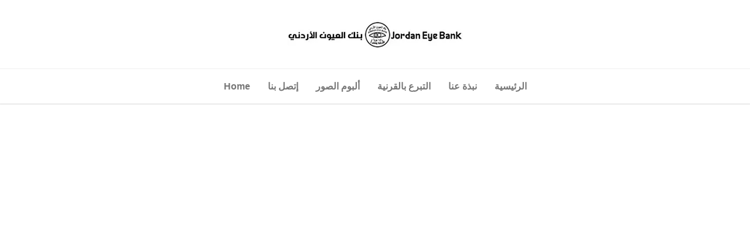

--- FILE ---
content_type: text/css
request_url: https://eyebank.com.jo/wp-content/litespeed/ucss/864f5d804c5e5c57606af1fb4e615653.css?ver=f9f07
body_size: 2954
content:
:root :where(.wp-block-button.is-style-outline>.wp-block-button__link){border:2px solid;padding:.667em 1.333em}.wp-lightbox-container button:focus-visible{outline:3px auto #5a5a5a40;outline:3px auto -webkit-focus-ring-color;outline-offset:3px}.wp-lightbox-container button:not(:hover):not(:active):not(.has-background){background-color:#5a5a5a40;border:0}.wp-lightbox-overlay .close-button:not(:hover):not(:active):not(.has-background){background:0 0;border:0}ul{box-sizing:border-box}:root{--wp--preset--font-size--normal:16px;--wp--preset--font-size--huge:42px}a,body,div,footer,form,header,html,i,iframe,img,li{margin:0}h1,h3{font-family:Arial,Helvetica,sans-serif;color:#444;font-weight:400;margin:0 0 20px;line-height:1.4}a,body,div,footer,form,h1,h3,header,html,i,iframe,img,li,p,ul{padding:0;border:0;font:inherit;vertical-align:baseline}footer,header{display:block}body{font-family:"Helvetica Neue",Helvetica,Arial,sans-serif;font-size:13px;line-height:1.7;color:#777;-webkit-font-smoothing:antialiased}ul{margin:0 0 20px 30px;list-style:square outside}.container{position:relative;width:1200px;margin:0 auto;padding:0}.container .columns{float:left;display:inline;margin-left:20px;margin-right:20px}.container .sixteen.columns{width:1160px}.container .one-third.columns{width:360px}.clearfix:after,.clearfix:before,.container:after{content:" ";display:block;visibility:hidden;height:0}.container:after{clear:both}.clearfix:after,.clearfix:before{overflow:hidden;width:0}.clearfix:after{clear:both}.clearfix{zoom:1}.wrapall{margin:0;padding:0;background:#fff;min-width:1200px}html{overflow-y:scroll}.logo img,img{max-width:100%;height:auto}body,html{height:100%}.vertical-center{opacity:0}h1 a{font-weight:inherit}h1{font-size:28px}h3{font-size:26px}p{margin:0 0 20px}i{font-style:italic}::selection{background:#333;color:#fff}::-moz-selection{background:#333;color:#fff}a{color:#44bdbd;text-decoration:none;outline:0}a i.fa{font-weight:400!important}#back-to-top a,#mobile-navigation-btn,.wpb_content_element a,input[type=text]{-webkit-transition:all .2s;-moz-transition:all .2s;-ms-transition:all .2s;-o-transition:all .2s;transition:all .2s}a:hover{color:#666}input[type=text]{-webkit-appearance:none;padding:10px 12px;outline:0!important;border-radius:2px;font-family:Arial,Helvetica,sans-serif;-webkit-font-smoothing:antialiased;font-size:13px;margin:0 0 20px;width:200px;max-width:100%;display:block;color:#999;line-height:1.6;border:1px solid #ddd;background:#fff}input{-webkit-border-radius:2px}input::-ms-clear{width:0;height:0}input[type=text]:focus{color:#666;background:#fff;outline:0!important;border-color:#999}#navigation ul{margin:0;list-style:none}#navigation ul li{margin:0;padding:0;display:block;float:left;position:relative;-webkit-box-sizing:border-box;-moz-box-sizing:border-box;box-sizing:border-box;-webkit-transition:all .2s;-moz-transition:all .2s;-ms-transition:all .2s;-o-transition:all .2s;transition:all .2s}#navigation ul li a{padding:0;margin:0;display:block;font-size:13px;line-height:1.3;color:#555;text-align:center;-webkit-transition:color .1s;-moz-transition:color .1s;-ms-transition:color .1s;-o-transition:color .1s;transition:color .1s}#navigation>ul>li>a{font-weight:700}#navigation ul li a:hover,#navigation ul>li:hover>a{color:#44bdbd}#header,#mobile-header{position:relative;background-color:#fff;width:100%;z-index:8000;box-shadow:0 0 2px 1px rgba(0,0,0,.16);-webkit-transition:background .2s;-moz-transition:background .2s;-ms-transition:background .2s;-o-transition:background .2s;transition:background .2s}.logo{font-size:24px;line-height:20px;font-weight:600;-webkit-transition:all .3s;-moz-transition:all .3s;-ms-transition:all .3s;-o-transition:all .3s;transition:all .3s}.header-v4 .logo{float:none;text-align:center;margin-top:30px;margin-bottom:30px}.header-v4 #navigation{float:none;display:inline;text-align:center}.header-v4 #navigation>ul{margin:0}.header-v4 #navigation>ul>li{float:none;display:inline-block;text-align:center}.header-v4 #navigation>ul>li>a{padding:20px 15px}.header-v4 .navigation-wrap{background:#fff;border-top:1px solid #efefef}#mobile-header{display:none;height:90px;-webkit-transition:all .2s;-moz-transition:all .2s;-ms-transition:all .2s;-o-transition:all .2s;transition:all .2s}#mobile-header .logo{margin-top:33px;margin-bottom:0;float:left}#mobile-navigation-btn{float:right;font-size:21px;line-height:90px;margin-top:0;color:#ccc}#mobile-navigation-btn:hover{color:#999}#mobile-navigation{background:#666;padding:0;position:relative;margin:0;z-index:1001;display:none}#mobile-navigation .container ul{list-style:none;margin:16px 0 30px}#mobile-navigation ul li a{border-bottom:1px solid rgba(255,255,255,.1)!important;color:#bbb;display:block;position:relative;padding:12px 0!important}#mobile-navigation ul li a:hover{color:#fff}#mobile-navigation form{position:relative;background:#444;padding:0 12px 0 37px;margin:0 0 32px;border:0;border-radius:2px}#mobile-navigation form input{width:100%;padding:12px 0;margin:0;background:#444;border:0;border-radius:none;box-shadow:none;color:#ccc;-webkit-font-smoothing:antialiased}#mobile-navigation form:before{position:absolute;top:7px;left:12px;font-size:16px;color:#999;content:"";font-family:"FontAwesome"}#page-wrap{position:relative;clear:both;float:none}.logo_standard{display:inherit}@media only screen and (-webkit-min-device-pixel-ratio:2),only screen and (min-resolution:192dpi){.logo_standard{display:none}}#content{padding-top:60px;padding-bottom:40px}#content.nopadding,.social-icons ul{padding:0;margin:0}#footer{padding:60px 0 20px;background:#555;color:#aaa}#copyright{padding:15px 0 13px;background:#333;color:#777}#copyright .copyright-col1{float:left;margin:0;padding:0}#copyright .copyright-col2{float:right;margin:0;padding:0}#copyright .social-icons{float:right;margin:-7px 0}#back-to-top{position:fixed;z-index:1000;bottom:0;right:24px;display:none}#back-to-top a{position:relative;display:block;width:42px;height:36px;background:#000;color:#fff;font-size:14px;line-height:36px;text-align:center;border-radius:3px 3px 0 0;opacity:.8}#back-to-top a:hover{background-color:#44bdbd;opacity:1}.social-icons ul{list-style:none}.vc_col-sm-12,.vc_col-sm-2,.vc_col-sm-4,.vc_col-sm-6,.vc_col-sm-8{position:relative;min-height:1px;padding-left:15px;padding-right:15px;box-sizing:border-box}@media (min-width:768px){.vc_col-sm-12,.vc_col-sm-2,.vc_col-sm-4,.vc_col-sm-6,.vc_col-sm-8{float:left}.vc_col-sm-12{width:100%}.vc_col-sm-8{width:66.66666667%}.vc_col-sm-6{width:50%}.vc_col-sm-4{width:33.33333333%}.vc_col-sm-2{width:16.66666667%}}@font-face{font-display:swap;font-family:vcpb-plugin-icons;src:url(/wp-content/plugins/js_composer/assets/fonts/vc_icons_v3/fonts/vcpb-plugin-icons.eot?onqajd);src:url(/wp-content/plugins/js_composer/assets/fonts/vc_icons_v3/fonts/vcpb-plugin-icons.eot?onqajd#iefix)format("embedded-opentype"),url(/wp-content/plugins/js_composer/assets/fonts/vc_icons_v3/fonts/vcpb-plugin-icons.ttf?onqajd)format("truetype"),url(/wp-content/plugins/js_composer/assets/fonts/vc_icons_v3/fonts/vcpb-plugin-icons.woff?onqajd)format("woff"),url(/wp-content/plugins/js_composer/assets/fonts/vc_icons_v3/fonts/vcpb-plugin-icons.svg?onqajd#vcpb-plugin-icons)format("svg");font-weight:400;font-style:normal;font-display:block}#content .wpb_text_column :last-child,#content .wpb_text_column p:last-child,.wpb_text_column :last-child,.wpb_text_column p:last-child{margin-bottom:0}.wpb-content-wrapper{margin:0;padding:0;border:0;overflow:unset;display:block}@font-face{font-display:swap;font-family:vc_grid_v1;src:url(/wp-content/plugins/js_composer/assets/fonts/vc_grid/vc_grid_v1.eot?-9hbgac);src:url(/wp-content/plugins/js_composer/assets/fonts/vc_grid/vc_grid_v1.eot?#iefix-9hbgac)format("embedded-opentype"),url(/wp-content/plugins/js_composer/assets/fonts/vc_grid/vc_grid_v1.woff?-9hbgac)format("woff"),url(/wp-content/plugins/js_composer/assets/fonts/vc_grid/vc_grid_v1.ttf?-9hbgac)format("truetype"),url(/wp-content/plugins/js_composer/assets/fonts/vc_grid/vc_grid_v1.svg?-9hbgac#vc_grid_v1)format("svg");font-weight:400;font-style:normal}@font-face{font-display:swap;font-family:"FontAwesome";src:url(/wp-content/themes/eyebank/framework/css/font/fontawesome-webfont.eot?v=4.7.0);src:url(/wp-content/themes/eyebank/framework/css/font/fontawesome-webfont.eot?#iefix&v=4.7.0)format("embedded-opentype"),url(/wp-content/themes/eyebank/framework/css/font/fontawesome-webfont.woff2?v=4.7.0)format("woff2"),url(/wp-content/themes/eyebank/framework/css/font/fontawesome-webfont.woff?v=4.7.0)format("woff"),url(/wp-content/themes/eyebank/framework/css/font/fontawesome-webfont.ttf?v=4.7.0)format("truetype"),url(/wp-content/themes/eyebank/framework/css/font/fontawesome-webfont.svg?v=4.7.0#fontawesomeregular)format("svg");font-weight:400;font-style:normal}.fa{display:inline-block;font:14px/1 FontAwesome;font-size:inherit;text-rendering:auto;-webkit-font-smoothing:antialiased;-moz-osx-font-smoothing:grayscale}.fa-chevron-up:before{content:""}.fa-bars:before{content:""}@font-face{font-display:swap;font-family:"icomoon";src:url(/wp-content/themes/eyebank/framework/css/font/icomoon.eot);src:url(/wp-content/themes/eyebank/framework/css/font/icomoon.eot?#iefix)format("embedded-opentype"),url(/wp-content/themes/eyebank/framework/css/font/icomoon.ttf)format("truetype"),url(/wp-content/themes/eyebank/framework/css/font/icomoon.woff)format("woff"),url(/wp-content/themes/eyebank/framework/css/font/icomoon.svg#icomoon)format("svg");font-weight:400;font-style:normal}@font-face{font-display:swap;font-family:"Simple-Line-Icons";src:url(/wp-content/themes/eyebank/framework/css/font/Simple-Line-Icons.eot);src:url(/wp-content/themes/eyebank/framework/css/font/Simple-Line-Icons.eot?#iefix)format("embedded-opentype"),url(/wp-content/themes/eyebank/framework/css/font/Simple-Line-Icons.woff)format("woff"),url(/wp-content/themes/eyebank/framework/css/font/Simple-Line-Icons.ttf)format("truetype"),url(/wp-content/themes/eyebank/framework/css/font/Simple-Line-Icons.svg#Simple-Line-Icons)format("svg");font-weight:400;font-style:normal}@font-face{font-display:swap;font-family:"et-line";src:url(/wp-content/themes/eyebank/framework/css/font/et-line.eot);src:url(/wp-content/themes/eyebank/framework/css/font/et-line.eot?#iefix)format("embedded-opentype"),url(/wp-content/themes/eyebank/framework/css/font/et-line.woff)format("woff"),url(/wp-content/themes/eyebank/framework/css/font/et-line.ttf)format("truetype"),url(/wp-content/themes/eyebank/framework/css/font/et-line.svg#et-line)format("svg");font-weight:400;font-style:normal}@font-face{font-display:swap;font-family:"Pe-icon-7-stroke";src:url(/wp-content/themes/eyebank/framework/css/font/Pe-icon-7-stroke.eot?d7yf1v);src:url(/wp-content/themes/eyebank/framework/css/font/Pe-icon-7-stroke.eot?#iefixd7yf1v)format("embedded-opentype"),url(/wp-content/themes/eyebank/framework/css/font/Pe-icon-7-stroke.woff?d7yf1v)format("woff"),url(/wp-content/themes/eyebank/framework/css/font/Pe-icon-7-stroke.ttf?d7yf1v)format("truetype"),url(/wp-content/themes/eyebank/framework/css/font/Pe-icon-7-stroke.svg?d7yf1v#Pe-icon-7-stroke)format("svg");font-weight:400;font-style:normal}.divider{display:block;width:100%;height:0;margin:0;padding:0}.divider3{height:25px;background:url(/wp-content/themes/eyebank/framework/images/shadow.png)no-repeat center center;width:100%;margin:50px 0}.single_image.align-center{text-align:center!important}.headline{line-height:1.8;margin:0 0 20px}.fontweight-700{font-weight:700}.fontsize-m{font-size:20px}.fontsize-l{font-size:24px}.transform-uppercase{text-transform:uppercase}.align-center{text-align:center}.section{overflow:hidden;background-position:50% 50%;background-repeat:no-repeat;border-left:none!important;border-right:none!important}.section:after,.section:before,.wpb_row:after{content:" ";display:block;height:0;clear:both;visibility:hidden}.full-width-section{overflow-x:hidden}.wpb_column{background-repeat:repeat;background-size:cover}.wpb_row{margin-left:-20px;margin-right:-20px}.vc_non_responsive .wpb_row .vc_col-sm-12,.vc_non_responsive .wpb_row .vc_col-sm-2,.vc_non_responsive .wpb_row .vc_col-sm-4,.vc_non_responsive .wpb_row .vc_col-sm-6,.vc_non_responsive .wpb_row .vc_col-sm-8{padding-left:20px;padding-right:20px}.page-section .wpb_row{margin:0}.full-width-section .wpb_column{padding:0!important}.wpb_row .wpb_column p:last-child{margin:0}.wpb_column>.wpb_wrapper>:last-child{margin-bottom:0}@media (max-width:767px){.wpb_row .wpb_column{margin-bottom:40px}}@media only screen and (max-width:767px){.section{overflow:hidden}}.wpb_content_element,.wpb_row{margin-bottom:40px}.page-section .standard-section .span_12{max-width:1200px;margin:0 auto}.col.text-align-center{text-align:center}.col.text-align-right{text-align:right}.wpb_row{position:relative}.wpb_row .span_12{position:relative;z-index:10}@media only screen and (min-width:960px) and (max-width:1199px){.wrapall{min-width:960px}.container{position:relative;width:960px;margin:0 auto;padding:0}.container .columns{float:left;display:inline;margin-left:20px;margin-right:20px}.container .sixteen.columns{width:920px}.container .one-third.columns{width:280px}}@media only screen and (min-width:768px) and (max-width:959px){.wrapall{min-width:768px}.container{width:768px}.container .columns{margin-left:10px;margin-right:10px}.container .sixteen.columns{width:748px}.container .one-third.columns{width:236px}}@media only screen and (max-width:767px){.wrapall{min-width:300px}.container,.container .one-third.columns,.container .sixteen.columns{width:300px}.container .columns{margin:0}.full-width-section>.span_12>.col{height:auto!important}.full-width-section>.span_12>.col>.wpb_wrapper{margin-top:0!important;margin-bottom:0!important}}@media only screen and (min-width:480px) and (max-width:767px){.wrapall{min-width:420px}.container,.container .one-third.columns,.container .sixteen.columns{width:420px}.container .columns{margin:0}}@media only screen and (max-width:959px){.logo img{max-width:650px}}@media only screen and (max-width:767px){.logo img{max-width:340px}#navigation{display:none}#footer{padding:60px 0 20px}#copyright .social-icons{text-align:center!important}#copyright,#copyright .copyright-col1,#copyright .copyright-col2{float:none;text-align:center!important}#copyright .copyright-text{margin-bottom:20px}#copyright .social-icons{float:none;margin-bottom:-10px}}@media only screen and (max-width:479px){.logo img{max-width:220px}}@media only screen and (max-width:959px){.fontsize-l,.fontsize-m{font-size:18px}}@media only screen and (min-width:768px) and (max-width:959px){.wpb_row{margin-left:-10px;margin-right:-10px}}@media only screen and (max-width:767px){.fontsize-l,.fontsize-m{font-size:16px}.vertical-center{padding-top:40px;padding-bottom:40px}.vertical-center,.wpb_column{height:auto!important}.vertical-center .wpb_wrapper{margin-top:0!important}}